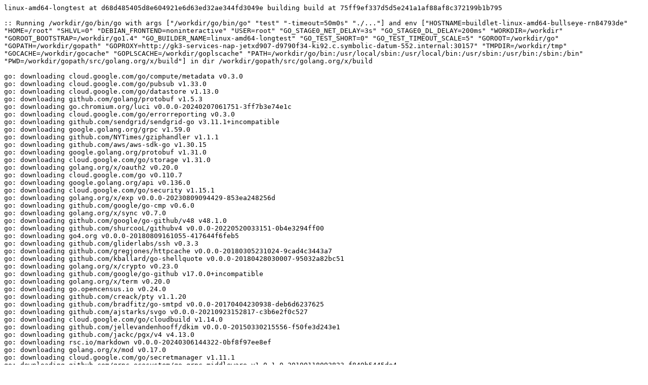

--- FILE ---
content_type: text/plain; charset=utf-8
request_url: https://build.golang.org/log/88453b14fe7d2e50f88d5fa1d80226cca5781d79
body_size: 4794
content:
linux-amd64-longtest at d68d485405d8e604921e6d63ed32ae344fd3049e building build at 75ff9ef337d5d5e241a1af88af8c372199b1b795

:: Running /workdir/go/bin/go with args ["/workdir/go/bin/go" "test" "-timeout=50m0s" "./..."] and env ["HOSTNAME=buildlet-linux-amd64-bullseye-rn84793de" "HOME=/root" "SHLVL=0" "DEBIAN_FRONTEND=noninteractive" "USER=root" "GO_STAGE0_NET_DELAY=3s" "GO_STAGE0_DL_DELAY=200ms" "WORKDIR=/workdir" "GOROOT_BOOTSTRAP=/workdir/go1.4" "GO_BUILDER_NAME=linux-amd64-longtest" "GO_TEST_SHORT=0" "GO_TEST_TIMEOUT_SCALE=5" "GOROOT=/workdir/go" "GOPATH=/workdir/gopath" "GOPROXY=http://gk3-services-nap-jetxd907-d9790f34-ki92.c.symbolic-datum-552.internal:30157" "TMPDIR=/workdir/tmp" "GOCACHE=/workdir/gocache" "GOPLSCACHE=/workdir/goplscache" "PATH=/workdir/go/bin:/usr/local/sbin:/usr/local/bin:/usr/sbin:/usr/bin:/sbin:/bin" "PWD=/workdir/gopath/src/golang.org/x/build"] in dir /workdir/gopath/src/golang.org/x/build

go: downloading cloud.google.com/go/compute/metadata v0.3.0
go: downloading cloud.google.com/go/pubsub v1.33.0
go: downloading cloud.google.com/go/datastore v1.13.0
go: downloading github.com/golang/protobuf v1.5.3
go: downloading go.chromium.org/luci v0.0.0-20240207061751-3ff7b3e74e1c
go: downloading cloud.google.com/go/errorreporting v0.3.0
go: downloading github.com/sendgrid/sendgrid-go v3.11.1+incompatible
go: downloading google.golang.org/grpc v1.59.0
go: downloading github.com/NYTimes/gziphandler v1.1.1
go: downloading github.com/aws/aws-sdk-go v1.30.15
go: downloading google.golang.org/protobuf v1.31.0
go: downloading cloud.google.com/go/storage v1.31.0
go: downloading golang.org/x/oauth2 v0.20.0
go: downloading cloud.google.com/go v0.110.7
go: downloading google.golang.org/api v0.136.0
go: downloading cloud.google.com/go/security v1.15.1
go: downloading golang.org/x/exp v0.0.0-20230809094429-853ea248256d
go: downloading github.com/google/go-cmp v0.6.0
go: downloading golang.org/x/sync v0.7.0
go: downloading github.com/google/go-github/v48 v48.1.0
go: downloading github.com/shurcooL/githubv4 v0.0.0-20220520033151-0b4e3294ff00
go: downloading go4.org v0.0.0-20180809161055-417644f6feb5
go: downloading github.com/gliderlabs/ssh v0.3.3
go: downloading github.com/gregjones/httpcache v0.0.0-20180305231024-9cad4c3443a7
go: downloading github.com/kballard/go-shellquote v0.0.0-20180428030007-95032a82bc51
go: downloading golang.org/x/crypto v0.23.0
go: downloading github.com/google/go-github v17.0.0+incompatible
go: downloading golang.org/x/term v0.20.0
go: downloading go.opencensus.io v0.24.0
go: downloading github.com/creack/pty v1.1.20
go: downloading github.com/bradfitz/go-smtpd v0.0.0-20170404230938-deb6d6237625
go: downloading github.com/ajstarks/svgo v0.0.0-20210923152817-c3b6e2f0c527
go: downloading cloud.google.com/go/cloudbuild v1.14.0
go: downloading github.com/jellevandenhooff/dkim v0.0.0-20150330215556-f50fe3d243e1
go: downloading github.com/jackc/pgx/v4 v4.13.0
go: downloading rsc.io/markdown v0.0.0-20240306144322-0bf8f97ee8ef
go: downloading golang.org/x/mod v0.17.0
go: downloading cloud.google.com/go/secretmanager v1.11.1
go: downloading github.com/grpc-ecosystem/go-grpc-middleware v1.0.1-0.20190118093823-f849b5445de4
go: downloading golang.org/x/perf v0.0.0-20230717203022-1ba3a21238c9
go: downloading golang.org/x/tools v0.21.0
go: downloading golang.org/x/time v0.5.0
go: downloading github.com/influxdata/influxdb-client-go/v2 v2.8.0
go: downloading github.com/googleapis/google-cloud-go-testing v0.0.0-20200911160855-bcd43fbb19e8
go: downloading github.com/google/uuid v1.3.1
go: downloading rsc.io/github v0.3.1-0.20240418182958-01bebb0c456a
go: downloading golang.org/x/net v0.25.0
go: downloading contrib.go.opencensus.io/exporter/prometheus v0.4.2
go: downloading contrib.go.opencensus.io/exporter/stackdriver v0.13.5
go: downloading google.golang.org/genproto/googleapis/api v0.0.0-20230822172742-b8732ec3820d
go: downloading github.com/golang-migrate/migrate/v4 v4.15.0-beta.3
go: downloading github.com/jackc/pgconn v1.11.0
go: downloading github.com/julienschmidt/httprouter v1.3.0
go: downloading github.com/robfig/cron/v3 v3.0.2-0.20210106135023-bc59245fe10e
go: downloading github.com/googleapis/gax-go/v2 v2.12.0
go: downloading github.com/sendgrid/rest v2.6.9+incompatible
go: downloading github.com/davecgh/go-spew v1.1.1
go: downloading google.golang.org/genproto v0.0.0-20230822172742-b8732ec3820d
go: downloading cloud.google.com/go/iam v1.1.2
go: downloading cloud.google.com/go/longrunning v0.5.1
go: downloading github.com/McKael/madon/v3 v3.0.0-20230806150951-5ba59b7ca061
go: downloading github.com/dghubble/oauth1 v0.7.0
go: downloading github.com/esimov/stackblur-go v1.1.0
go: downloading github.com/yuin/goldmark v1.6.0
go: downloading golang.org/x/image v0.16.0
go: downloading gopkg.in/inf.v0 v0.9.1
go: downloading github.com/shurcooL/graphql v0.0.0-20220520033453-bdb1221e171e
go: downloading github.com/anmitsu/go-shlex v0.0.0-20200514113438-38f4b401e2be
go: downloading github.com/google/go-querystring v1.1.0
go: downloading golang.org/x/sys v0.20.0
go: downloading google.golang.org/genproto/googleapis/rpc v0.0.0-20230822172742-b8732ec3820d
go: downloading github.com/jackc/pgproto3/v2 v2.2.0
go: downloading github.com/jackc/puddle v1.1.3
go: downloading golang.org/x/text v0.15.0
go: downloading github.com/deepmap/oapi-codegen v1.8.2
go: downloading github.com/pkg/errors v0.9.1
go: downloading gopkg.in/yaml.v2 v2.4.0
go: downloading github.com/golang/mock v1.6.0
go: downloading github.com/klauspost/compress v1.16.7
go: downloading github.com/google/safehtml v0.0.3-0.20220430015336-00016cfeca15
go: downloading github.com/mitchellh/go-homedir v1.1.0
go: downloading github.com/go-sql-driver/mysql v1.5.0
go: downloading google.golang.org/appengine v1.6.8-0.20221117013220-504804fb50de
go: downloading github.com/mattn/go-sqlite3 v1.14.6
go: downloading github.com/bazelbuild/remote-apis-sdks v0.0.0-20230809203756-67f2ffbec0ef
go: downloading github.com/jackc/pgio v1.0.0
go: downloading github.com/jackc/pgtype v1.8.1
go: downloading github.com/prometheus/client_golang v1.13.0
go: downloading github.com/prometheus/statsd_exporter v0.22.7
go: downloading github.com/jackc/chunkreader/v2 v2.0.1
go: downloading github.com/jackc/pgpassfile v1.0.0
go: downloading github.com/jackc/pgservicefile v0.0.0-20200714003250-2b9c44734f2b
go: downloading cloud.google.com/go/monitoring v1.15.1
go: downloading cloud.google.com/go/trace v1.10.1
go: downloading github.com/census-instrumentation/opencensus-proto v0.4.1
go: downloading golang.org/x/xerrors v0.0.0-20220907171357-04be3eba64a2
go: downloading github.com/hashicorp/go-multierror v1.1.0
go: downloading github.com/jackc/pgerrcode v0.0.0-20201024163028-a0d42d470451
go: downloading go.uber.org/atomic v1.10.0
go: downloading github.com/gorilla/websocket v1.5.0
go: downloading github.com/golang/groupcache v0.0.0-20210331224755-41bb18bfe9da
go: downloading github.com/influxdata/line-protocol v0.0.0-20200327222509-2487e7298839
go: downloading github.com/jmespath/go-jmespath v0.4.0
go: downloading github.com/xo/terminfo v0.0.0-20220910002029-abceb7e1c41e
go: downloading gonum.org/v1/plot v0.10.0
go: downloading github.com/go-kit/log v0.2.1
go: downloading cloud.google.com/go/container v1.24.0
go: downloading github.com/bazelbuild/remote-apis v0.0.0-20230411132548-35aee1c4a425
go: downloading github.com/golang/glog v1.1.2
go: downloading github.com/mostynb/zstdpool-syncpool v0.0.12
go: downloading github.com/pborman/uuid v1.2.1
go: downloading google.golang.org/genproto/googleapis/bytestream v0.0.0-20230807174057-1744710a1577
go: downloading github.com/pkg/xattr v0.4.9
go: downloading github.com/beorn7/perks v1.0.1
go: downloading github.com/cespare/xxhash/v2 v2.2.0
go: downloading github.com/prometheus/client_model v0.2.0
go: downloading github.com/prometheus/common v0.37.0
go: downloading github.com/prometheus/procfs v0.8.0
go: downloading go.opentelemetry.io/contrib/instrumentation/google.golang.org/grpc/otelgrpc v0.46.1
go: downloading github.com/hashicorp/errwrap v1.0.0
go: downloading github.com/google/s2a-go v0.1.4
go: downloading github.com/aclements/go-moremath v0.0.0-20210112150236-f10218a38794
go: downloading github.com/googleapis/enterprise-certificate-proxy v0.2.5
go: downloading github.com/go-logfmt/logfmt v0.5.1
go: downloading github.com/matttproud/golang_protobuf_extensions v1.0.1
go: downloading go.opentelemetry.io/contrib/instrumentation/net/http/httptrace/otelhttptrace v0.46.1
go: downloading go.opentelemetry.io/contrib/instrumentation/net/http/otelhttp v0.46.1
go: downloading go.opentelemetry.io/otel v1.21.0
go: downloading go.opentelemetry.io/otel/metric v1.21.0
go: downloading go.opentelemetry.io/otel/trace v1.21.0
go: downloading github.com/fogleman/gg v1.3.0
go: downloading github.com/felixge/httpsnoop v1.0.4
go: downloading github.com/go-logr/logr v1.3.0
go: downloading github.com/go-fonts/liberation v0.2.0
go: downloading github.com/go-latex/latex v0.0.0-20210823091927-c0d11ff05a81
go: downloading github.com/go-pdf/fpdf v0.5.0
go: downloading github.com/go-logr/stdr v1.2.2
go: downloading github.com/golang/freetype v0.0.0-20170609003504-e2365dfdc4a0
?   	golang.org/x/build	[no test files]
?   	golang.org/x/build/autocertcache	[no test files]
ok  	golang.org/x/build/buildenv	0.014s
?   	golang.org/x/build/cmd/bootstrapswarm	[no test files]
ok  	golang.org/x/build/buildlet	1.967s
ok  	golang.org/x/build/cloudfns/sendwikidiff	1.205s
ok  	golang.org/x/build/cloudfns/wikiwebhook	0.013s
?   	golang.org/x/build/cmd/buildlet/stage0	[no test files]
?   	golang.org/x/build/cmd/buildlet/testssh	[no test files]
?   	golang.org/x/build/cmd/buildstats	[no test files]
ok  	golang.org/x/build/cmd/buildlet	0.068s
?   	golang.org/x/build/cmd/coordinator/internal/lucipoll	[no test files]
?   	golang.org/x/build/cmd/coordinator/protos	[no test files]
?   	golang.org/x/build/cmd/debugnewvm	[no test files]
?   	golang.org/x/build/cmd/docker2boot	[no test files]
ok  	golang.org/x/build/cmd/coordinator	0.729s
ok  	golang.org/x/build/cmd/coordinator/internal/dashboard	0.026s
ok  	golang.org/x/build/cmd/coordinator/internal/legacydash	0.026s
?   	golang.org/x/build/cmd/fetchlogs	[no test files]
?   	golang.org/x/build/cmd/genbootstrap	[no test files]
?   	golang.org/x/build/cmd/genbotcert	[no test files]
?   	golang.org/x/build/cmd/genbuilderkey	[no test files]
?   	golang.org/x/build/cmd/gomoteserver	[no test files]
ok  	golang.org/x/build/cmd/gerritbot	0.023s
ok  	golang.org/x/build/cmd/gerritbot/internal/rules	0.037s
ok  	golang.org/x/build/cmd/gitmirror	0.497s
ok  	golang.org/x/build/cmd/gomote	0.072s
?   	golang.org/x/build/cmd/greplogs	[no test files]
?   	golang.org/x/build/cmd/greplogs/internal/logparse	[no test files]
?   	golang.org/x/build/cmd/perfrun	[no test files]
?   	golang.org/x/build/cmd/pubsubhelper	[no test files]
?   	golang.org/x/build/cmd/pubsubhelper/pubsubtypes	[no test files]
?   	golang.org/x/build/cmd/racebuild	[no test files]
?   	golang.org/x/build/cmd/releaseschedule	[no test files]
ok  	golang.org/x/build/cmd/gopherbot	0.035s
ok  	golang.org/x/build/cmd/gorebuild	0.005s
ok  	golang.org/x/build/cmd/makemac	0.035s
ok  	golang.org/x/build/cmd/relnote	0.009s
?   	golang.org/x/build/cmd/relui	[no test files]
?   	golang.org/x/build/cmd/retrybuilds	[no test files]
?   	golang.org/x/build/cmd/rundockerbuildlet	[no test files]
?   	golang.org/x/build/cmd/upload	[no test files]
?   	golang.org/x/build/cmd/watchflakes	[no test files]
?   	golang.org/x/build/cmd/watchflakes/internal/cache	[no test files]
?   	golang.org/x/build/cmd/watchflakes/internal/script	[no test files]
?   	golang.org/x/build/cmd/xb	[no test files]
?   	golang.org/x/build/env/corellium/android/files	[no test files]
?   	golang.org/x/build/env/windows-arm64/azure	[no test files]
ok  	golang.org/x/build/cmd/runqemubuildlet	0.114s
ok  	golang.org/x/build/cmd/updatestd	2.114s
ok  	golang.org/x/build/dashboard	0.123s
ok  	golang.org/x/build/devapp	0.055s
ok  	golang.org/x/build/devapp/owners	0.040s
ok  	golang.org/x/build/gerrit	0.012s
?   	golang.org/x/build/influx	[no test files]
?   	golang.org/x/build/internal/basedir	[no test files]
?   	golang.org/x/build/internal/buildgo	[no test files]
?   	golang.org/x/build/internal/buildstats	[no test files]
?   	golang.org/x/build/internal/dash	[no test files]
ok  	golang.org/x/build/internal	0.007s
ok  	golang.org/x/build/internal/access	0.014s
ok  	golang.org/x/build/internal/cloud	0.017s
?   	golang.org/x/build/internal/gitauth	[no test files]
?   	golang.org/x/build/internal/gomote/protos	[no test files]
?   	golang.org/x/build/internal/gomoteserver/ui	[no test files]
?   	golang.org/x/build/internal/https	[no test files]
?   	golang.org/x/build/internal/iapclient	[no test files]
?   	golang.org/x/build/internal/influx	[no test files]
?   	golang.org/x/build/internal/loghash	[no test files]
?   	golang.org/x/build/internal/macservice	[no test files]
?   	golang.org/x/build/internal/metrics	[no test files]
?   	golang.org/x/build/internal/relui/db	[no test files]
?   	golang.org/x/build/internal/relui/protos	[no test files]
?   	golang.org/x/build/internal/sourcecache	[no test files]
?   	golang.org/x/build/internal/spanlog	[no test files]
?   	golang.org/x/build/internal/untar	[no test files]
?   	golang.org/x/build/kubernetes/api	[no test files]
?   	golang.org/x/build/maintner/internal/robustio	[no test files]
?   	golang.org/x/build/maintner/maintnerd	[no test files]
?   	golang.org/x/build/maintner/maintnerd/apipb	[no test files]
?   	golang.org/x/build/maintner/maintpb	[no test files]
?   	golang.org/x/build/maintner/maintq	[no test files]
?   	golang.org/x/build/maintner/maintwatch	[no test files]
?   	golang.org/x/build/maintner/reclog	[no test files]
ok  	golang.org/x/build/internal/coordinator/pool	11.938s
ok  	golang.org/x/build/internal/coordinator/pool/queue	0.135s
ok  	golang.org/x/build/internal/coordinator/remote	0.056s
ok  	golang.org/x/build/internal/coordinator/schedule	0.058s
ok  	golang.org/x/build/internal/datastore/fake	0.019s
ok  	golang.org/x/build/internal/diff	0.004s
ok  	golang.org/x/build/internal/envutil	0.006s
ok  	golang.org/x/build/internal/foreach	0.195s
ok  	golang.org/x/build/internal/gcsfs	0.015s
ok  	golang.org/x/build/internal/gomote	0.337s
ok  	golang.org/x/build/internal/gophers	0.012s
ok  	golang.org/x/build/internal/httpdl	0.019s
ok  	golang.org/x/build/internal/installer/darwinpkg	0.005s
ok  	golang.org/x/build/internal/installer/windowsmsi	0.006s
ok  	golang.org/x/build/internal/logparser	0.032s
ok  	golang.org/x/build/internal/lru	0.003s
ok  	golang.org/x/build/internal/releasetargets	0.004s
?   	golang.org/x/build/perf	[no test files]
ok  	golang.org/x/build/internal/relui	10.927s
ok  	golang.org/x/build/internal/relui/sign	0.028s
ok  	golang.org/x/build/internal/rendezvous	0.054s
ok  	golang.org/x/build/internal/secret	0.013s
ok  	golang.org/x/build/internal/singleflight	0.105s
ok  	golang.org/x/build/internal/swarmclient	0.029s
ok  	golang.org/x/build/internal/task	9.179s
ok  	golang.org/x/build/internal/workflow	1.963s
ok  	golang.org/x/build/kubernetes	0.008s
ok  	golang.org/x/build/kubernetes/gke	0.014s
ok  	golang.org/x/build/livelog	0.086s
ok  	golang.org/x/build/maintner	22.085s
?   	golang.org/x/build/perfdata/appengine	[no test files]
?   	golang.org/x/build/perfdata/db/dbtest	[no test files]
?   	golang.org/x/build/perfdata/db/sqlite3	[no test files]
?   	golang.org/x/build/perfdata/fs	[no test files]
?   	golang.org/x/build/perfdata/fs/gcs	[no test files]
?   	golang.org/x/build/perfdata/localperfdata	[no test files]
?   	golang.org/x/build/revdial/v2	[no test files]
?   	golang.org/x/build/third_party/bandchart	[no test files]
?   	golang.org/x/build/types	[no test files]
ok  	golang.org/x/build/maintner/godata	100.596s
ok  	golang.org/x/build/maintner/maintnerd/gcslog	0.641s
ok  	golang.org/x/build/maintner/maintnerd/maintapi	97.209s
ok  	golang.org/x/build/maintner/maintnerd/maintapi/version	0.053s
ok  	golang.org/x/build/pargzip	0.410s
ok  	golang.org/x/build/perf/app	0.021s
ok  	golang.org/x/build/perfdata	0.010s
ok  	golang.org/x/build/perfdata/app	0.208s
ok  	golang.org/x/build/perfdata/db	0.184s
ok  	golang.org/x/build/perfdata/fs/local	0.004s
ok  	golang.org/x/build/perfdata/query	0.003s
ok  	golang.org/x/build/relnote	0.366s
ok  	golang.org/x/build/repos	0.003s
ok  	golang.org/x/build/tarutil	0.005s
:: Running /workdir/go/bin/go with args ["/workdir/go/bin/go" "test" "-timeout=50m0s" "./..."] and env ["HOSTNAME=buildlet-linux-amd64-bullseye-rn84793de" "HOME=/root" "SHLVL=0" "DEBIAN_FRONTEND=noninteractive" "USER=root" "GO_STAGE0_NET_DELAY=3s" "GO_STAGE0_DL_DELAY=200ms" "WORKDIR=/workdir" "GOROOT_BOOTSTRAP=/workdir/go1.4" "GO_BUILDER_NAME=linux-amd64-longtest" "GO_TEST_SHORT=0" "GO_TEST_TIMEOUT_SCALE=5" "GOROOT=/workdir/go" "GOPATH=/workdir/gopath" "GOPROXY=http://gk3-services-nap-jetxd907-d9790f34-ki92.c.symbolic-datum-552.internal:30157" "TMPDIR=/workdir/tmp" "GOCACHE=/workdir/gocache" "GOPLSCACHE=/workdir/goplscache" "PATH=/workdir/go/bin:/usr/local/sbin:/usr/local/bin:/usr/sbin:/usr/bin:/sbin:/bin" "PWD=/workdir/gopath/src/golang.org/x/build/maintner/cmd/maintserve"] in dir /workdir/gopath/src/golang.org/x/build/maintner/cmd/maintserve

go: downloading golang.org/x/build v0.0.0-20230809214533-2c66d68b91c3
go: downloading github.com/shurcooL/httpgzip v0.0.0-20230704072819-d1585fc322fa
go: downloading dmitri.shuralyov.com/service/change v0.0.0-20220626153533-67e22b2f18a2
go: downloading github.com/shurcooL/issues v0.0.0-20230810033912-5ed542b06cb5
go: downloading dmitri.shuralyov.com/app/changes v0.0.0-20191223015216-e22f40b36873
go: downloading github.com/shurcooL/issuesapp v0.0.0-20230810034243-80666a8809f4
go: downloading github.com/shurcooL/gofontwoff v0.0.0-20230705042142-780aa1f08387
go: downloading golang.org/x/oauth2 v0.8.0
go: downloading golang.org/x/time v0.3.0
go: downloading golang.org/x/sync v0.2.0
go: downloading google.golang.org/protobuf v1.30.0
go: downloading golang.org/x/net v0.12.0
go: downloading dmitri.shuralyov.com/state v0.0.0-20191123213244-83b4075e5ca2
go: downloading github.com/shurcooL/reactions v0.0.0-20230709212139-c08ef9dbc6e7
go: downloading github.com/shurcooL/users v0.0.0-20230715030748-b8db7ab229ae
go: downloading github.com/sourcegraph/go-diff v0.7.0
go: downloading github.com/dustin/go-humanize v1.0.1
go: downloading github.com/shurcooL/github_flavored_markdown v0.0.0-20210228213109-c3a9aa474629
go: downloading github.com/shurcooL/highlight_diff v0.0.0-20230708024848-22f825814995
go: downloading github.com/shurcooL/home v0.0.0-20230715220339-f61b9dfba0d9
go: downloading github.com/shurcooL/htmlg v0.0.0-20230705022835-a97fae3bef2c
go: downloading github.com/shurcooL/httperror v0.0.0-20210906152555-9bb3cabb3d15
go: downloading github.com/shurcooL/httpfs v0.0.0-20230704072500-f1e31cf0ba5c
go: downloading github.com/shurcooL/notifications v0.0.0-20230709213252-e8827dadae14
go: downloading github.com/shurcooL/octicon v0.0.0-20230705024016-66bff059edb8
go: downloading github.com/sourcegraph/annotate v0.0.0-20160123013949-f4cad6c6324d
go: downloading dmitri.shuralyov.com/html/belt v0.0.0-20200615000106-f19ad8cb3e56
go: downloading github.com/microcosm-cc/bluemonday v1.0.25
go: downloading github.com/russross/blackfriday v1.5.2
go: downloading github.com/shurcooL/highlight_go v0.0.0-20230708025100-33e05792540a
go: downloading github.com/shurcooL/sanitized_anchor_name v1.0.0
go: downloading github.com/sourcegraph/syntaxhighlight v0.0.0-20170531221838-bd320f5d308e
go: downloading github.com/sergi/go-diff v1.3.1
go: downloading golang.org/x/text v0.11.0
go: downloading github.com/aymerick/douceur v0.2.0
go: downloading github.com/gorilla/css v1.0.0
?   	golang.org/x/build/maintner/cmd/maintserve	[no test files]
